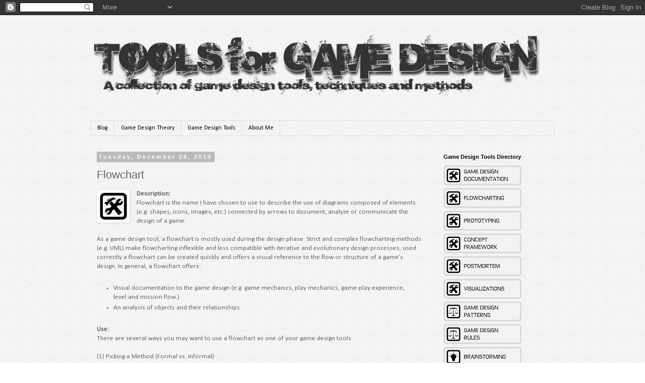

--- FILE ---
content_type: text/html; charset=UTF-8
request_url: http://gamedesigntools.blogspot.com/2010/12/flowchart.html
body_size: 12778
content:
<!DOCTYPE html>
<html class='v2' dir='ltr' lang='en'>
<head>
<link href='https://www.blogger.com/static/v1/widgets/335934321-css_bundle_v2.css' rel='stylesheet' type='text/css'/>
<meta content='width=1100' name='viewport'/>
<meta content='text/html; charset=UTF-8' http-equiv='Content-Type'/>
<meta content='blogger' name='generator'/>
<link href='http://gamedesigntools.blogspot.com/favicon.ico' rel='icon' type='image/x-icon'/>
<link href='http://gamedesigntools.blogspot.com/2010/12/flowchart.html' rel='canonical'/>
<link rel="alternate" type="application/atom+xml" title="Tools for Game Design - Atom" href="http://gamedesigntools.blogspot.com/feeds/posts/default" />
<link rel="alternate" type="application/rss+xml" title="Tools for Game Design - RSS" href="http://gamedesigntools.blogspot.com/feeds/posts/default?alt=rss" />
<link rel="service.post" type="application/atom+xml" title="Tools for Game Design - Atom" href="https://www.blogger.com/feeds/8931626952550859570/posts/default" />

<link rel="alternate" type="application/atom+xml" title="Tools for Game Design - Atom" href="http://gamedesigntools.blogspot.com/feeds/8533390125868555074/comments/default" />
<!--Can't find substitution for tag [blog.ieCssRetrofitLinks]-->
<link href='https://blogger.googleusercontent.com/img/b/R29vZ2xl/AVvXsEisY4RF7vXgu8LMpMP75yntS4pXXJc0QtM5njH2j8hG3XeTTh7s0hi1iVnpWqMLedn__PDQ12cLvcS2HAod2SVYvOWOruV28Y8Xm-T-MVUIKGySz8gotKLI1F3t0Eksug74BSr7t9rQJQX1/s1600/ico_tool.jpg' rel='image_src'/>
<meta content='http://gamedesigntools.blogspot.com/2010/12/flowchart.html' property='og:url'/>
<meta content='Flowchart' property='og:title'/>
<meta content='The purpose of this blog is to promote game design tools, but has become a way to share aspects of my personal research and thoughts on game design.' property='og:description'/>
<meta content='https://blogger.googleusercontent.com/img/b/R29vZ2xl/AVvXsEisY4RF7vXgu8LMpMP75yntS4pXXJc0QtM5njH2j8hG3XeTTh7s0hi1iVnpWqMLedn__PDQ12cLvcS2HAod2SVYvOWOruV28Y8Xm-T-MVUIKGySz8gotKLI1F3t0Eksug74BSr7t9rQJQX1/w1200-h630-p-k-no-nu/ico_tool.jpg' property='og:image'/>
<title>Tools for Game Design: Flowchart</title>
<style type='text/css'>@font-face{font-family:'Calibri';font-style:normal;font-weight:400;font-display:swap;src:url(//fonts.gstatic.com/l/font?kit=J7afnpV-BGlaFfdAhLEY67FIEjg&skey=a1029226f80653a8&v=v15)format('woff2');unicode-range:U+0000-00FF,U+0131,U+0152-0153,U+02BB-02BC,U+02C6,U+02DA,U+02DC,U+0304,U+0308,U+0329,U+2000-206F,U+20AC,U+2122,U+2191,U+2193,U+2212,U+2215,U+FEFF,U+FFFD;}</style>
<style id='page-skin-1' type='text/css'><!--
/*
-----------------------------------------------
Blogger Template Style
Name:     Simple
Designer: Blogger
URL:      www.blogger.com
----------------------------------------------- */
/* Content
----------------------------------------------- */
body {
font: normal normal 12px Calibri;
color: #666666;
background: #ffffff url(http://4.bp.blogspot.com/-eRdq0mUMhB4/T3nzp7qpErI/AAAAAAAAAbo/lS9zWZqQiO8/s0/cubes.png) repeat scroll top left;
padding: 0 0 0 0;
}
html body .region-inner {
min-width: 0;
max-width: 100%;
width: auto;
}
h2 {
font-size: 22px;
}
a:link {
text-decoration:none;
color: #2288bb;
}
a:visited {
text-decoration:none;
color: #888888;
}
a:hover {
text-decoration:underline;
color: #33aaff;
}
.body-fauxcolumn-outer .fauxcolumn-inner {
background: transparent none repeat scroll top left;
_background-image: none;
}
.body-fauxcolumn-outer .cap-top {
position: absolute;
z-index: 1;
height: 400px;
width: 100%;
}
.body-fauxcolumn-outer .cap-top .cap-left {
width: 100%;
background: transparent none repeat-x scroll top left;
_background-image: none;
}
.content-outer {
-moz-box-shadow: 0 0 0 rgba(0, 0, 0, .15);
-webkit-box-shadow: 0 0 0 rgba(0, 0, 0, .15);
-goog-ms-box-shadow: 0 0 0 #333333;
box-shadow: 0 0 0 rgba(0, 0, 0, .15);
margin-bottom: 1px;
}
.content-inner {
padding: 10px 40px;
}
.content-inner {
background-color: transparent;
}
/* Header
----------------------------------------------- */
.header-outer {
background: transparent none repeat-x scroll 0 -400px;
_background-image: none;
}
.Header h1 {
font: normal bold 40px Impact, sans-serif;
color: #666666;
text-shadow: 0 0 0 rgba(0, 0, 0, .2);
}
.Header h1 a {
color: #666666;
}
.Header .description {
font-size: 18px;
color: #000000;
}
.header-inner .Header .titlewrapper {
padding: 22px 0;
}
.header-inner .Header .descriptionwrapper {
padding: 0 0;
}
/* Tabs
----------------------------------------------- */
.tabs-inner .section:first-child {
border-top: 0 solid #dddddd;
}
.tabs-inner .section:first-child ul {
margin-top: -1px;
border-top: 1px solid #dddddd;
border-left: 1px solid #dddddd;
border-right: 1px solid #dddddd;
}
.tabs-inner .widget ul {
background: transparent none repeat-x scroll 0 -800px;
_background-image: none;
border-bottom: 1px solid #dddddd;
margin-top: 0;
margin-left: -30px;
margin-right: -30px;
}
.tabs-inner .widget li a {
display: inline-block;
padding: .6em 1em;
font: normal normal 12px Calibri;
color: #000000;
border-left: 1px solid transparent;
border-right: 1px solid #dddddd;
}
.tabs-inner .widget li:first-child a {
border-left: none;
}
.tabs-inner .widget li.selected a, .tabs-inner .widget li a:hover {
color: #000000;
background-color: #eeeeee;
text-decoration: none;
}
/* Columns
----------------------------------------------- */
.main-outer {
border-top: 0 solid transparent;
}
.fauxcolumn-left-outer .fauxcolumn-inner {
border-right: 1px solid transparent;
}
.fauxcolumn-right-outer .fauxcolumn-inner {
border-left: 1px solid transparent;
}
/* Headings
----------------------------------------------- */
div.widget > h2,
div.widget h2.title {
margin: 0 0 1em 0;
font: normal bold 11px 'Trebuchet MS',Trebuchet,Verdana,sans-serif;
color: #000000;
}
/* Widgets
----------------------------------------------- */
.widget .zippy {
color: #999999;
text-shadow: 2px 2px 1px rgba(0, 0, 0, .1);
}
.widget .popular-posts ul {
list-style: none;
}
/* Posts
----------------------------------------------- */
h2.date-header {
font: normal bold 11px Arial, Tahoma, Helvetica, FreeSans, sans-serif;
}
.date-header span {
background-color: #bbbbbb;
color: #ffffff;
padding: 0.4em;
letter-spacing: 3px;
margin: inherit;
}
.main-inner {
padding-top: 35px;
padding-bottom: 65px;
}
.main-inner .column-center-inner {
padding: 0 0;
}
.main-inner .column-center-inner .section {
margin: 0 1em;
}
.post {
margin: 0 0 45px 0;
}
h3.post-title, .comments h4 {
font: normal normal 22px 'Trebuchet MS',Trebuchet,Verdana,sans-serif;
margin: .75em 0 0;
}
.post-body {
font-size: 110%;
line-height: 1.4;
position: relative;
}
.post-body img, .post-body .tr-caption-container, .Profile img, .Image img,
.BlogList .item-thumbnail img {
padding: 2px;
background: #ffffff;
border: 1px solid #eeeeee;
-moz-box-shadow: 1px 1px 5px rgba(0, 0, 0, .1);
-webkit-box-shadow: 1px 1px 5px rgba(0, 0, 0, .1);
box-shadow: 1px 1px 5px rgba(0, 0, 0, .1);
}
.post-body img, .post-body .tr-caption-container {
padding: 5px;
}
.post-body .tr-caption-container {
color: #666666;
}
.post-body .tr-caption-container img {
padding: 0;
background: transparent;
border: none;
-moz-box-shadow: 0 0 0 rgba(0, 0, 0, .1);
-webkit-box-shadow: 0 0 0 rgba(0, 0, 0, .1);
box-shadow: 0 0 0 rgba(0, 0, 0, .1);
}
.post-header {
margin: 0 0 1.5em;
line-height: 1.6;
font-size: 90%;
}
.post-footer {
margin: 20px -2px 0;
padding: 5px 10px;
color: #666666;
background-color: #eeeeee;
border-bottom: 1px solid #eeeeee;
line-height: 1.6;
font-size: 90%;
}
#comments .comment-author {
padding-top: 1.5em;
border-top: 1px solid transparent;
background-position: 0 1.5em;
}
#comments .comment-author:first-child {
padding-top: 0;
border-top: none;
}
.avatar-image-container {
margin: .2em 0 0;
}
#comments .avatar-image-container img {
border: 1px solid #eeeeee;
}
/* Comments
----------------------------------------------- */
.comments .comments-content .icon.blog-author {
background-repeat: no-repeat;
background-image: url([data-uri]);
}
.comments .comments-content .loadmore a {
border-top: 1px solid #999999;
border-bottom: 1px solid #999999;
}
.comments .comment-thread.inline-thread {
background-color: #eeeeee;
}
.comments .continue {
border-top: 2px solid #999999;
}
/* Accents
---------------------------------------------- */
.section-columns td.columns-cell {
border-left: 1px solid transparent;
}
.blog-pager {
background: transparent url(http://www.blogblog.com/1kt/simple/paging_dot.png) repeat-x scroll top center;
}
.blog-pager-older-link, .home-link,
.blog-pager-newer-link {
background-color: transparent;
padding: 5px;
}
.footer-outer {
border-top: 1px dashed #bbbbbb;
}
/* Mobile
----------------------------------------------- */
body.mobile  {
background-size: auto;
}
.mobile .body-fauxcolumn-outer {
background: transparent none repeat scroll top left;
}
.mobile .body-fauxcolumn-outer .cap-top {
background-size: 100% auto;
}
.mobile .content-outer {
-webkit-box-shadow: 0 0 3px rgba(0, 0, 0, .15);
box-shadow: 0 0 3px rgba(0, 0, 0, .15);
}
.mobile .tabs-inner .widget ul {
margin-left: 0;
margin-right: 0;
}
.mobile .post {
margin: 0;
}
.mobile .main-inner .column-center-inner .section {
margin: 0;
}
.mobile .date-header span {
padding: 0.1em 10px;
margin: 0 -10px;
}
.mobile h3.post-title {
margin: 0;
}
.mobile .blog-pager {
background: transparent none no-repeat scroll top center;
}
.mobile .footer-outer {
border-top: none;
}
.mobile .main-inner, .mobile .footer-inner {
background-color: transparent;
}
.mobile-index-contents {
color: #666666;
}
.mobile-link-button {
background-color: #2288bb;
}
.mobile-link-button a:link, .mobile-link-button a:visited {
color: #ffffff;
}
.mobile .tabs-inner .section:first-child {
border-top: none;
}
.mobile .tabs-inner .PageList .widget-content {
background-color: #eeeeee;
color: #000000;
border-top: 1px solid #dddddd;
border-bottom: 1px solid #dddddd;
}
.mobile .tabs-inner .PageList .widget-content .pagelist-arrow {
border-left: 1px solid #dddddd;
}

--></style>
<style id='template-skin-1' type='text/css'><!--
body {
min-width: 1000px;
}
.content-outer, .content-fauxcolumn-outer, .region-inner {
min-width: 1000px;
max-width: 1000px;
_width: 1000px;
}
.main-inner .columns {
padding-left: 0px;
padding-right: 250px;
}
.main-inner .fauxcolumn-center-outer {
left: 0px;
right: 250px;
/* IE6 does not respect left and right together */
_width: expression(this.parentNode.offsetWidth -
parseInt("0px") -
parseInt("250px") + 'px');
}
.main-inner .fauxcolumn-left-outer {
width: 0px;
}
.main-inner .fauxcolumn-right-outer {
width: 250px;
}
.main-inner .column-left-outer {
width: 0px;
right: 100%;
margin-left: -0px;
}
.main-inner .column-right-outer {
width: 250px;
margin-right: -250px;
}
#layout {
min-width: 0;
}
#layout .content-outer {
min-width: 0;
width: 800px;
}
#layout .region-inner {
min-width: 0;
width: auto;
}
body#layout div.add_widget {
padding: 8px;
}
body#layout div.add_widget a {
margin-left: 32px;
}
--></style>
<style>
    body {background-image:url(http\:\/\/4.bp.blogspot.com\/-eRdq0mUMhB4\/T3nzp7qpErI\/AAAAAAAAAbo\/lS9zWZqQiO8\/s0\/cubes.png);}
    
@media (max-width: 200px) { body {background-image:url(http\:\/\/4.bp.blogspot.com\/-eRdq0mUMhB4\/T3nzp7qpErI\/AAAAAAAAAbo\/lS9zWZqQiO8\/w200\/cubes.png);}}
@media (max-width: 400px) and (min-width: 201px) { body {background-image:url(http\:\/\/4.bp.blogspot.com\/-eRdq0mUMhB4\/T3nzp7qpErI\/AAAAAAAAAbo\/lS9zWZqQiO8\/w400\/cubes.png);}}
@media (max-width: 800px) and (min-width: 401px) { body {background-image:url(http\:\/\/4.bp.blogspot.com\/-eRdq0mUMhB4\/T3nzp7qpErI\/AAAAAAAAAbo\/lS9zWZqQiO8\/w800\/cubes.png);}}
@media (max-width: 1200px) and (min-width: 801px) { body {background-image:url(http\:\/\/4.bp.blogspot.com\/-eRdq0mUMhB4\/T3nzp7qpErI\/AAAAAAAAAbo\/lS9zWZqQiO8\/w1200\/cubes.png);}}
/* Last tag covers anything over one higher than the previous max-size cap. */
@media (min-width: 1201px) { body {background-image:url(http\:\/\/4.bp.blogspot.com\/-eRdq0mUMhB4\/T3nzp7qpErI\/AAAAAAAAAbo\/lS9zWZqQiO8\/w1600\/cubes.png);}}
  </style>
<link href='https://www.blogger.com/dyn-css/authorization.css?targetBlogID=8931626952550859570&amp;zx=1abc0937-c918-4c17-a8e3-f0b9d54e4de6' media='none' onload='if(media!=&#39;all&#39;)media=&#39;all&#39;' rel='stylesheet'/><noscript><link href='https://www.blogger.com/dyn-css/authorization.css?targetBlogID=8931626952550859570&amp;zx=1abc0937-c918-4c17-a8e3-f0b9d54e4de6' rel='stylesheet'/></noscript>
<meta name='google-adsense-platform-account' content='ca-host-pub-1556223355139109'/>
<meta name='google-adsense-platform-domain' content='blogspot.com'/>

<!-- data-ad-client=ca-pub-7549920537248607 -->

</head>
<body class='loading variant-simplysimple'>
<div class='navbar section' id='navbar' name='Navbar'><div class='widget Navbar' data-version='1' id='Navbar1'><script type="text/javascript">
    function setAttributeOnload(object, attribute, val) {
      if(window.addEventListener) {
        window.addEventListener('load',
          function(){ object[attribute] = val; }, false);
      } else {
        window.attachEvent('onload', function(){ object[attribute] = val; });
      }
    }
  </script>
<div id="navbar-iframe-container"></div>
<script type="text/javascript" src="https://apis.google.com/js/platform.js"></script>
<script type="text/javascript">
      gapi.load("gapi.iframes:gapi.iframes.style.bubble", function() {
        if (gapi.iframes && gapi.iframes.getContext) {
          gapi.iframes.getContext().openChild({
              url: 'https://www.blogger.com/navbar/8931626952550859570?po\x3d8533390125868555074\x26origin\x3dhttp://gamedesigntools.blogspot.com',
              where: document.getElementById("navbar-iframe-container"),
              id: "navbar-iframe"
          });
        }
      });
    </script><script type="text/javascript">
(function() {
var script = document.createElement('script');
script.type = 'text/javascript';
script.src = '//pagead2.googlesyndication.com/pagead/js/google_top_exp.js';
var head = document.getElementsByTagName('head')[0];
if (head) {
head.appendChild(script);
}})();
</script>
</div></div>
<div class='body-fauxcolumns'>
<div class='fauxcolumn-outer body-fauxcolumn-outer'>
<div class='cap-top'>
<div class='cap-left'></div>
<div class='cap-right'></div>
</div>
<div class='fauxborder-left'>
<div class='fauxborder-right'></div>
<div class='fauxcolumn-inner'>
</div>
</div>
<div class='cap-bottom'>
<div class='cap-left'></div>
<div class='cap-right'></div>
</div>
</div>
</div>
<div class='content'>
<div class='content-fauxcolumns'>
<div class='fauxcolumn-outer content-fauxcolumn-outer'>
<div class='cap-top'>
<div class='cap-left'></div>
<div class='cap-right'></div>
</div>
<div class='fauxborder-left'>
<div class='fauxborder-right'></div>
<div class='fauxcolumn-inner'>
</div>
</div>
<div class='cap-bottom'>
<div class='cap-left'></div>
<div class='cap-right'></div>
</div>
</div>
</div>
<div class='content-outer'>
<div class='content-cap-top cap-top'>
<div class='cap-left'></div>
<div class='cap-right'></div>
</div>
<div class='fauxborder-left content-fauxborder-left'>
<div class='fauxborder-right content-fauxborder-right'></div>
<div class='content-inner'>
<header>
<div class='header-outer'>
<div class='header-cap-top cap-top'>
<div class='cap-left'></div>
<div class='cap-right'></div>
</div>
<div class='fauxborder-left header-fauxborder-left'>
<div class='fauxborder-right header-fauxborder-right'></div>
<div class='region-inner header-inner'>
<div class='header section' id='header' name='Header'><div class='widget Header' data-version='1' id='Header1'>
<div id='header-inner'>
<a href='http://gamedesigntools.blogspot.com/' style='display: block'>
<img alt='Tools for Game Design' height='200px; ' id='Header1_headerimg' src='https://blogger.googleusercontent.com/img/b/R29vZ2xl/AVvXsEhFkrmHHpIrHR1SmvjOw7eW-OnOLgqyN80u0vlpHBAKck-QqDdjCF9U8ZxhTEw7cLAjI4R-N8hbUNxQ6b7oJSs6NEM1H9E-P0zEQISFuoLy1tJo3NpoMlqlxmf07T2dYRlgNBqH5YdsOgXI/s1600/toolsblogheader.png' style='display: block' width='900px; '/>
</a>
</div>
</div></div>
</div>
</div>
<div class='header-cap-bottom cap-bottom'>
<div class='cap-left'></div>
<div class='cap-right'></div>
</div>
</div>
</header>
<div class='tabs-outer'>
<div class='tabs-cap-top cap-top'>
<div class='cap-left'></div>
<div class='cap-right'></div>
</div>
<div class='fauxborder-left tabs-fauxborder-left'>
<div class='fauxborder-right tabs-fauxborder-right'></div>
<div class='region-inner tabs-inner'>
<div class='tabs section' id='crosscol' name='Cross-Column'><div class='widget PageList' data-version='1' id='PageList1'>
<h2>Pages</h2>
<div class='widget-content'>
<ul>
<li>
<a href='http://gamedesigntools.blogspot.com/'>Blog</a>
</li>
<li>
<a href='http://gamedesigntools.blogspot.com/p/game-design-theory.html'>Game Design Theory</a>
</li>
<li>
<a href='http://gamedesigntools.blogspot.com/p/game-design-tools_6.html'>Game Design Tools</a>
</li>
<li>
<a href='http://gamedesigntools.blogspot.com/p/about-me.html'>About Me</a>
</li>
</ul>
<div class='clear'></div>
</div>
</div></div>
<div class='tabs no-items section' id='crosscol-overflow' name='Cross-Column 2'></div>
</div>
</div>
<div class='tabs-cap-bottom cap-bottom'>
<div class='cap-left'></div>
<div class='cap-right'></div>
</div>
</div>
<div class='main-outer'>
<div class='main-cap-top cap-top'>
<div class='cap-left'></div>
<div class='cap-right'></div>
</div>
<div class='fauxborder-left main-fauxborder-left'>
<div class='fauxborder-right main-fauxborder-right'></div>
<div class='region-inner main-inner'>
<div class='columns fauxcolumns'>
<div class='fauxcolumn-outer fauxcolumn-center-outer'>
<div class='cap-top'>
<div class='cap-left'></div>
<div class='cap-right'></div>
</div>
<div class='fauxborder-left'>
<div class='fauxborder-right'></div>
<div class='fauxcolumn-inner'>
</div>
</div>
<div class='cap-bottom'>
<div class='cap-left'></div>
<div class='cap-right'></div>
</div>
</div>
<div class='fauxcolumn-outer fauxcolumn-left-outer'>
<div class='cap-top'>
<div class='cap-left'></div>
<div class='cap-right'></div>
</div>
<div class='fauxborder-left'>
<div class='fauxborder-right'></div>
<div class='fauxcolumn-inner'>
</div>
</div>
<div class='cap-bottom'>
<div class='cap-left'></div>
<div class='cap-right'></div>
</div>
</div>
<div class='fauxcolumn-outer fauxcolumn-right-outer'>
<div class='cap-top'>
<div class='cap-left'></div>
<div class='cap-right'></div>
</div>
<div class='fauxborder-left'>
<div class='fauxborder-right'></div>
<div class='fauxcolumn-inner'>
</div>
</div>
<div class='cap-bottom'>
<div class='cap-left'></div>
<div class='cap-right'></div>
</div>
</div>
<!-- corrects IE6 width calculation -->
<div class='columns-inner'>
<div class='column-center-outer'>
<div class='column-center-inner'>
<div class='main section' id='main' name='Main'><div class='widget Blog' data-version='1' id='Blog1'>
<div class='blog-posts hfeed'>

          <div class="date-outer">
        
<h2 class='date-header'><span>Tuesday, December 28, 2010</span></h2>

          <div class="date-posts">
        
<div class='post-outer'>
<div class='post hentry uncustomized-post-template' itemprop='blogPost' itemscope='itemscope' itemtype='http://schema.org/BlogPosting'>
<meta content='https://blogger.googleusercontent.com/img/b/R29vZ2xl/AVvXsEisY4RF7vXgu8LMpMP75yntS4pXXJc0QtM5njH2j8hG3XeTTh7s0hi1iVnpWqMLedn__PDQ12cLvcS2HAod2SVYvOWOruV28Y8Xm-T-MVUIKGySz8gotKLI1F3t0Eksug74BSr7t9rQJQX1/s1600/ico_tool.jpg' itemprop='image_url'/>
<meta content='8931626952550859570' itemprop='blogId'/>
<meta content='8533390125868555074' itemprop='postId'/>
<a name='8533390125868555074'></a>
<h3 class='post-title entry-title' itemprop='name'>
Flowchart
</h3>
<div class='post-header'>
<div class='post-header-line-1'></div>
</div>
<div class='post-body entry-content' id='post-body-8533390125868555074' itemprop='description articleBody'>
<div class="separator" style="clear: both; text-align: center;">
<a href="https://blogger.googleusercontent.com/img/b/R29vZ2xl/AVvXsEisY4RF7vXgu8LMpMP75yntS4pXXJc0QtM5njH2j8hG3XeTTh7s0hi1iVnpWqMLedn__PDQ12cLvcS2HAod2SVYvOWOruV28Y8Xm-T-MVUIKGySz8gotKLI1F3t0Eksug74BSr7t9rQJQX1/s1600/ico_tool.jpg" imageanchor="1" style="clear: left; float: left; margin-bottom: 1em; margin-right: 1em;"><img border="0" src="https://blogger.googleusercontent.com/img/b/R29vZ2xl/AVvXsEisY4RF7vXgu8LMpMP75yntS4pXXJc0QtM5njH2j8hG3XeTTh7s0hi1iVnpWqMLedn__PDQ12cLvcS2HAod2SVYvOWOruV28Y8Xm-T-MVUIKGySz8gotKLI1F3t0Eksug74BSr7t9rQJQX1/s1600/ico_tool.jpg" /></a></div>
<b>Description:</b><br />
Flowchart is the name I have chosen to use to describe the use of diagrams composed of elements (e.g. shapes, icons, images, etc.) connected by arrows to document, analyze or communicate the design of a game. <br />
<br />
As a game design tool, a flowchart is mostly used during the design phase. Strict and complex flowcharting methods (e.g. UML) make flowcharting inflexible and less compatible with iterative and evolutionary design processes, used correctly a flowchart can be created quickly and offers a visual reference to the flow or structure of a game&#8217;s design. In general, a flowchart offers:<br />
<br />
<ul>
<li>Visual documentation to the game design (e.g. game mechanics, play mechanics, game-play experience, level and mission flow.)</li>
<li>An analysis of objects and their relationships</li>
</ul>
<br />
<b>Use:</b><br />
There are several ways you may want to use a flowchart as one of your game design tools.<br />
<br />
(1) Picking a Method (Formal vs. Informal)<br />
The advantage of formal flowchart methods (i.e. UML) is that they are detailed and standardized thus making legible and predictable, which is ideal for in-depth analysis and documentation of a game&#8217;s design. Informal flowcharts are ideal for quick documentation and analysis, while potentially being less legible.<br />
<br />
(2) Determine the Scope<br />
A powerful aspect of a flowchart is that a flowchart can be used to analyze, document and communicate specific aspect of game&#8217;s design. For example, a flowchart may be limited to documenting the game mechanics, play mechanics, game architecture, vertical slice, horizontal slice, core-gameplay, etc.<br />
<br />
(3) Analysis<br />
When using flowcharts for analysis a game designer should look for inconsistencies and redundant relationships in the design. Something like core game-play should be flowcharted as a closed system where any dead-end should represent game over.<br />
<br />
(4) Communication&nbsp; <br />
If trying to communicate design to visually oriented people, flowcharts offer a simple and technical way to visually communicate a game's design in motion. I recommend the use of flow charts a standard aspect of any game design document, which helps make it more legible to wider range of readers. <br />
<br />
<br />
<object data="http://cdn.pearltrees.com/s/embed/getApp" height="420" id="pt-embed-3762907-673-object" type="application/x-shockwave-flash" width="560"><param name="flashvars" value="lang=en_US&amp;embedId=pt-embed-3762907-673&amp;treeId=3762907&amp;pearlId=29468009&amp;treeTitle=Flowchart&amp;site=www.pearltrees.com%2F">





<param name="movie" value="http://cdn.pearltrees.com/s/embed/getApp">





<param name="wmode" value="opaque">





<param name="allowscriptaccess" value="always">





<p>





<a alt="Flowchart" href="http://www.pearltrees.com/mmhrehovcsik/flowchart/id3762907" style="text-decoration: underline;"><font style="font-size: 14pt; font-weight: bold;" color="#000000">Flowchart</font><font style="font-size: 10pt; font-weight: normal;" color="#999999"> in Tools for Creation / Game Design Tools / Game Design</font></a>
</p>
<hr class="more">





<p>





(Links)</p>
<table bgcolor="#e8e8e8"><tbody>
<tr><td><p>





<a href="http://www.gamasutra.com/view/feature/2872/structuring_key_design_elements.php?page=1"><i><font class="newsTitle">Structuring Key Design Elements</font></i></a><font color="#000000">&nbsp; (Bethke 2003)</font></p>
<p>





<i><a href="http://www.gamasutra.com/view/feature/1524/the_chemistry_of_game_design.php"><font class="newsTitle">The Chemistry Of Game Design</font></a></i><font class="newsTitle"> </font>(Cook 2007)</p>
</td></tr>
</tbody></table>
<p>





(Literature)</p>
<p>





<i>The Art of Game Design: A book of lenses</i> (Schell 2008)</p>
<p>





<i>Fundamentals of Game Design: 2nd Edition</i> (Adams &amp; Rollings 2009)</p>
<p>





<i>Game Design Workshop, 2nd: A Playcentric Approach to Creating Innovative Games</i> (Fullerton et al. 2008)</p>
<p>





<i>Introduction to Game Development</i> (Barry 2005)</p>
<p>





<i>Game Design: From Blue Sky to Green Light</i> (Todd 2007)</p>
<p>





<i>Game Testing All in One</i> (Schultz 2005)</p>
</object>
<div style='clear: both;'></div>
</div>
<div class='post-footer'>
<div class='post-footer-line post-footer-line-1'>
<span class='post-author vcard'>
</span>
<span class='post-timestamp'>
</span>
<span class='post-comment-link'>
</span>
<span class='post-icons'>
<span class='item-control blog-admin pid-684607203'>
<a href='https://www.blogger.com/post-edit.g?blogID=8931626952550859570&postID=8533390125868555074&from=pencil' title='Edit Post'>
<img alt='' class='icon-action' height='18' src='https://resources.blogblog.com/img/icon18_edit_allbkg.gif' width='18'/>
</a>
</span>
</span>
<div class='post-share-buttons goog-inline-block'>
<a class='goog-inline-block share-button sb-email' href='https://www.blogger.com/share-post.g?blogID=8931626952550859570&postID=8533390125868555074&target=email' target='_blank' title='Email This'><span class='share-button-link-text'>Email This</span></a><a class='goog-inline-block share-button sb-blog' href='https://www.blogger.com/share-post.g?blogID=8931626952550859570&postID=8533390125868555074&target=blog' onclick='window.open(this.href, "_blank", "height=270,width=475"); return false;' target='_blank' title='BlogThis!'><span class='share-button-link-text'>BlogThis!</span></a><a class='goog-inline-block share-button sb-twitter' href='https://www.blogger.com/share-post.g?blogID=8931626952550859570&postID=8533390125868555074&target=twitter' target='_blank' title='Share to X'><span class='share-button-link-text'>Share to X</span></a><a class='goog-inline-block share-button sb-facebook' href='https://www.blogger.com/share-post.g?blogID=8931626952550859570&postID=8533390125868555074&target=facebook' onclick='window.open(this.href, "_blank", "height=430,width=640"); return false;' target='_blank' title='Share to Facebook'><span class='share-button-link-text'>Share to Facebook</span></a><a class='goog-inline-block share-button sb-pinterest' href='https://www.blogger.com/share-post.g?blogID=8931626952550859570&postID=8533390125868555074&target=pinterest' target='_blank' title='Share to Pinterest'><span class='share-button-link-text'>Share to Pinterest</span></a>
</div>
</div>
<div class='post-footer-line post-footer-line-2'>
<span class='post-labels'>
Labels:
<a href='http://gamedesigntools.blogspot.com/search/label/Game%20Design%20Method' rel='tag'>Game Design Method</a>,
<a href='http://gamedesigntools.blogspot.com/search/label/Game%20Design%20Tools' rel='tag'>Game Design Tools</a>,
<a href='http://gamedesigntools.blogspot.com/search/label/Tools%20for%20Creation' rel='tag'>Tools for Creation</a>
</span>
</div>
<div class='post-footer-line post-footer-line-3'>
<span class='post-location'>
</span>
</div>
</div>
</div>
<div class='comments' id='comments'>
<a name='comments'></a>
</div>
</div>

        </div></div>
      
</div>
<div class='blog-pager' id='blog-pager'>
<span id='blog-pager-newer-link'>
<a class='blog-pager-newer-link' href='http://gamedesigntools.blogspot.com/2011/01/translating-physical-prototyping-into.html' id='Blog1_blog-pager-newer-link' title='Newer Post'>Newer Post</a>
</span>
<span id='blog-pager-older-link'>
<a class='blog-pager-older-link' href='http://gamedesigntools.blogspot.com/2010/11/bad-game-design-3-videogamercom.html' id='Blog1_blog-pager-older-link' title='Older Post'>Older Post</a>
</span>
<a class='home-link' href='http://gamedesigntools.blogspot.com/'>Home</a>
</div>
<div class='clear'></div>
<div class='post-feeds'>
</div>
</div></div>
</div>
</div>
<div class='column-left-outer'>
<div class='column-left-inner'>
<aside>
</aside>
</div>
</div>
<div class='column-right-outer'>
<div class='column-right-inner'>
<aside>
<div class='sidebar section' id='sidebar-right-1'><div class='widget HTML' data-version='1' id='HTML2'>
<h2 class='title'>Game Design Tools Directory</h2>
<div class='widget-content'>
<a href="http://gamedesigntools.blogspot.com/2010/10/game-design-documentation.html">
<img src="https://blogger.googleusercontent.com/img/b/R29vZ2xl/AVvXsEguYFkdYsOGevBimdRs-4Q4OG23ipTWBqg2eQzHc-vt6ntOnq3pcQnTKycH_z-E73h7P52jHc6J10wHM-uUx4e9Vmg71y4awvVLkn_7rCjkW2TkR1BpFTynG7sM3x1zX1Alw0PfYhrIkXiq/s307/mnu_gdd.jpg" height="40" />
</a>
<a href="http://gamedesigntools.blogspot.com/2010/12/flowchart.html">
<img src="https://blogger.googleusercontent.com/img/b/R29vZ2xl/AVvXsEgZsGsngLOxWDJjpEN8ud9hkv5Ewqgc6-auhJJlNSpGnXXOxtAYITsijgpDFHIewgGKneAxJcfCyxUQ_ybvNNytd-9jjjlqFTbB5IV2nQ_U2OqojUwRDZEmn9WfvyH53cXSD_PYMuQuNaBZ/s307/mnu_flt.jpg" height="40" />
</a>
<a href="http://gamedesigntools.blogspot.com/2010/10/design-prototyping.html">
<img src="https://blogger.googleusercontent.com/img/b/R29vZ2xl/AVvXsEiECyaaRV_BAdJMF2d6jDEynFz7TUvPrV0-lZ6iGbVcyuG0s5XslY_ZoKGqLlFhwx93knKOBHseYeYLXsk0_0uWgsJv8eoiVQZUPh73-MDST__uAGl1lo0AJxLBLYn-YHOXXTol7AnSk663/s307/mnu_prty.jpg" height="40" />
</a>
<a href="http://gamedesigntools.blogspot.com/2011/02/concept-framework.html">
<img src="https://blogger.googleusercontent.com/img/b/R29vZ2xl/AVvXsEi8fswEnApk24H1ILUpB77IGvB4SuKeJocJx-JpqWq1oAX9jJdXerWQgj56OC27Ymwjv8bMzv-TdFemTw2CmRjex8pT9yfeZmT8DvDBFx6lywyvOH-8kkkKL2pRRYQBwYj8ycY73rAPR3p4/s307/mnu_ctwk.jpg" height="40" />
</a>
<a href="http://gamedesigntools.blogspot.com/2010/06/postmortem.html">
<img src="https://blogger.googleusercontent.com/img/b/R29vZ2xl/AVvXsEhzPnXQKCPV48tfmQ44-mqWeLV6AixQl0_0IHH1D0y6Vr4vQNWIcgPVi5SoBzH3VGLLEojDlTgpCdaiNaYEkgunEm3F_JxTWkuHt-TdTI37u80daZJ_OPLmOq-x5fseljoU0m_ms87eDQ6C/s307/mnu_ptm.jpg" height="40" />
</a>
<a href="http://gamedesigntools.blogspot.nl/2010/05/visualizations.html">
<img src="https://blogger.googleusercontent.com/img/b/R29vZ2xl/AVvXsEh-w-HrIHPCTCoXyffTJ4iR9vA7ZwP0FzPIH73_sBl5FNsjfEQY7d9a8A2IhL0nKSwWdGsrh4V0rlg9Wu2gZS3yds6gKY6R5K_KqfMZjBgdb4orV-MSpt5Peid26Bt70vE_jRA1MNk3vLpU/s307/mnu_vis.jpg" height="40" />
</a>
<a href="http://gamedesigntools.blogspot.nl/2010/05/game-design-paradigms.html">
<img src="https://blogger.googleusercontent.com/img/b/R29vZ2xl/AVvXsEg6Pp99HYUjzYjPM0EE2XJ_FrgfsXEpVh-DW-_GSopeEXP6kiP7s54tiWZLpWyzH6IEeHn1TtuXul0etB4KIYeUt7zyIX1HZbaFK9pIPMrUfSePtO1WtKHwUIJperPycjsbV3TtN6XwE61z/s307/mnu_ptrn.jpg" height="40" />
</a>
<a href="http://gamedesigntools.blogspot.com/2011/10/game-design-rules.html">
<img src="https://blogger.googleusercontent.com/img/b/R29vZ2xl/AVvXsEgUfUTYhXoYwmh3LY1a7jym-XTnWIYKACrOMjYFQrvQcO3XyoGcl6OnbbNMl1jEDlqLiy1Q5nV2S5c8pHsMs13069r2W2eUrNm9TvZ_2CYjJMoUqahKxPg_WvE5k0E11li_QYOlN2bpry-C/s307/mnu_rls.jpg" height="40" />
</a>
<a href="http://gamedesigntools.blogspot.nl/2009/09/brainstorming.html">
<img src="https://blogger.googleusercontent.com/img/b/R29vZ2xl/AVvXsEhOxmqT4fPrY52wA7u5FpJqijHdvyn6tjLsorqutDyPJp0DnBRbSMAfunwlIO7Ye0fWMHg10B7N3gdOANMSZK8-JIHD8L4k2QDYKi4z_aG8wDUU91GMihyphenhyphen1QPdCzJVlsKxNQCWcaXrge8_i/s307/mnu_bstm.jpg" height="40" />
</a>
</div>
<div class='clear'></div>
</div><div class='widget Label' data-version='1' id='Label1'>
<h2>Blog Index</h2>
<div class='widget-content list-label-widget-content'>
<ul>
<li>
<a dir='ltr' href='http://gamedesigntools.blogspot.com/search/label/Downloads'>Downloads</a>
<span dir='ltr'>(7)</span>
</li>
<li>
<a dir='ltr' href='http://gamedesigntools.blogspot.com/search/label/Game%20Design%20Method'>Game Design Method</a>
<span dir='ltr'>(22)</span>
</li>
<li>
<a dir='ltr' href='http://gamedesigntools.blogspot.com/search/label/Game%20Design%20Tools'>Game Design Tools</a>
<span dir='ltr'>(18)</span>
</li>
<li>
<a dir='ltr' href='http://gamedesigntools.blogspot.com/search/label/Rants'>Rants</a>
<span dir='ltr'>(19)</span>
</li>
<li>
<a dir='ltr' href='http://gamedesigntools.blogspot.com/search/label/Research'>Research</a>
<span dir='ltr'>(10)</span>
</li>
<li>
<a dir='ltr' href='http://gamedesigntools.blogspot.com/search/label/Tools%20for%20Creation'>Tools for Creation</a>
<span dir='ltr'>(7)</span>
</li>
<li>
<a dir='ltr' href='http://gamedesigntools.blogspot.com/search/label/Tools%20for%20Evaluation'>Tools for Evaluation</a>
<span dir='ltr'>(6)</span>
</li>
<li>
<a dir='ltr' href='http://gamedesigntools.blogspot.com/search/label/Tools%20for%20Ideas'>Tools for Ideas</a>
<span dir='ltr'>(4)</span>
</li>
</ul>
<div class='clear'></div>
</div>
</div><div class='widget HTML' data-version='1' id='HTML1'>
<h2 class='title'>What to read</h2>
<div class='widget-content'>
<object classid="clsid:D27CDB6E-AE6D-11cf-96B8-444553540000" codebase="http://fpdownload.macromedia.com/get/flashplayer/current/swflash.cab" id="Player_27805b4e-e1a5-47fc-a735-31220a6a14c6"  width="250px" height="250px"> <param name="movie" value="http://ws.amazon.com/widgets/q?rt=tf_ssw&amp;ServiceVersion=20070822&amp;MarketPlace=US&amp;ID=V20070822%2FUS%2Ftooforgamdes-20%2F8003%2F27805b4e-e1a5-47fc-a735-31220a6a14c6&amp;Operation=GetDisplayTemplate" /><param name="quality" value="high" /><param name="bgcolor" value="#FFFFFF" /><param name="allowscriptaccess" value="always" /><embed src="http://ws.amazon.com/widgets/q?rt=tf_ssw&ServiceVersion=20070822&MarketPlace=US&ID=V20070822%2FUS%2Ftooforgamdes-20%2F8003%2F27805b4e-e1a5-47fc-a735-31220a6a14c6&Operation=GetDisplayTemplate" id="Player_27805b4e-e1a5-47fc-a735-31220a6a14c6" quality="high" bgcolor="#ffffff" name="Player_27805b4e-e1a5-47fc-a735-31220a6a14c6" allowscriptaccess="always"  type="application/x-shockwave-flash" align="middle" height="250px" width="250px"></embed></object> <noscript><a href="http://ws.amazon.com/widgets/q?rt=tf_ssw&ServiceVersion=20070822&MarketPlace=US&ID=V20070822%2FUS%2Ftooforgamdes-20%2F8003%2F27805b4e-e1a5-47fc-a735-31220a6a14c6&Operation=NoScript">Amazon.com Widgets</a></noscript>
</div>
<div class='clear'></div>
</div></div>
</aside>
</div>
</div>
</div>
<div style='clear: both'></div>
<!-- columns -->
</div>
<!-- main -->
</div>
</div>
<div class='main-cap-bottom cap-bottom'>
<div class='cap-left'></div>
<div class='cap-right'></div>
</div>
</div>
<footer>
<div class='footer-outer'>
<div class='footer-cap-top cap-top'>
<div class='cap-left'></div>
<div class='cap-right'></div>
</div>
<div class='fauxborder-left footer-fauxborder-left'>
<div class='fauxborder-right footer-fauxborder-right'></div>
<div class='region-inner footer-inner'>
<div class='foot section' id='footer-1'><div class='widget Followers' data-version='1' id='Followers1'>
<h2 class='title'>Followers</h2>
<div class='widget-content'>
<div id='Followers1-wrapper'>
<div style='margin-right:2px;'>
<div><script type="text/javascript" src="https://apis.google.com/js/platform.js"></script>
<div id="followers-iframe-container"></div>
<script type="text/javascript">
    window.followersIframe = null;
    function followersIframeOpen(url) {
      gapi.load("gapi.iframes", function() {
        if (gapi.iframes && gapi.iframes.getContext) {
          window.followersIframe = gapi.iframes.getContext().openChild({
            url: url,
            where: document.getElementById("followers-iframe-container"),
            messageHandlersFilter: gapi.iframes.CROSS_ORIGIN_IFRAMES_FILTER,
            messageHandlers: {
              '_ready': function(obj) {
                window.followersIframe.getIframeEl().height = obj.height;
              },
              'reset': function() {
                window.followersIframe.close();
                followersIframeOpen("https://www.blogger.com/followers/frame/8931626952550859570?colors\x3dCgt0cmFuc3BhcmVudBILdHJhbnNwYXJlbnQaByM2NjY2NjYiByMyMjg4YmIqC3RyYW5zcGFyZW50MgcjMDAwMDAwOgcjNjY2NjY2QgcjMjI4OGJiSgcjOTk5OTk5UgcjMjI4OGJiWgt0cmFuc3BhcmVudA%3D%3D\x26pageSize\x3d21\x26hl\x3den\x26origin\x3dhttp://gamedesigntools.blogspot.com");
              },
              'open': function(url) {
                window.followersIframe.close();
                followersIframeOpen(url);
              }
            }
          });
        }
      });
    }
    followersIframeOpen("https://www.blogger.com/followers/frame/8931626952550859570?colors\x3dCgt0cmFuc3BhcmVudBILdHJhbnNwYXJlbnQaByM2NjY2NjYiByMyMjg4YmIqC3RyYW5zcGFyZW50MgcjMDAwMDAwOgcjNjY2NjY2QgcjMjI4OGJiSgcjOTk5OTk5UgcjMjI4OGJiWgt0cmFuc3BhcmVudA%3D%3D\x26pageSize\x3d21\x26hl\x3den\x26origin\x3dhttp://gamedesigntools.blogspot.com");
  </script></div>
</div>
</div>
<div class='clear'></div>
</div>
</div></div>
<table border='0' cellpadding='0' cellspacing='0' class='section-columns columns-2'>
<tbody>
<tr>
<td class='first columns-cell'>
<div class='foot no-items section' id='footer-2-1'></div>
</td>
<td class='columns-cell'>
<div class='foot no-items section' id='footer-2-2'></div>
</td>
</tr>
</tbody>
</table>
<!-- outside of the include in order to lock Attribution widget -->
<div class='foot section' id='footer-3' name='Footer'><div class='widget Attribution' data-version='1' id='Attribution1'>
<div class='widget-content' style='text-align: center;'>
&#169; M. M. Hrehovcsik. Simple theme. Powered by <a href='https://www.blogger.com' target='_blank'>Blogger</a>.
</div>
<div class='clear'></div>
</div></div>
</div>
</div>
<div class='footer-cap-bottom cap-bottom'>
<div class='cap-left'></div>
<div class='cap-right'></div>
</div>
</div>
</footer>
<!-- content -->
</div>
</div>
<div class='content-cap-bottom cap-bottom'>
<div class='cap-left'></div>
<div class='cap-right'></div>
</div>
</div>
</div>
<script type='text/javascript'>
    window.setTimeout(function() {
        document.body.className = document.body.className.replace('loading', '');
      }, 10);
  </script>

<script type="text/javascript" src="https://www.blogger.com/static/v1/widgets/2028843038-widgets.js"></script>
<script type='text/javascript'>
window['__wavt'] = 'AOuZoY4YGGslDE95-0Hn_8p-NsunVutF4A:1768883643773';_WidgetManager._Init('//www.blogger.com/rearrange?blogID\x3d8931626952550859570','//gamedesigntools.blogspot.com/2010/12/flowchart.html','8931626952550859570');
_WidgetManager._SetDataContext([{'name': 'blog', 'data': {'blogId': '8931626952550859570', 'title': 'Tools for Game Design', 'url': 'http://gamedesigntools.blogspot.com/2010/12/flowchart.html', 'canonicalUrl': 'http://gamedesigntools.blogspot.com/2010/12/flowchart.html', 'homepageUrl': 'http://gamedesigntools.blogspot.com/', 'searchUrl': 'http://gamedesigntools.blogspot.com/search', 'canonicalHomepageUrl': 'http://gamedesigntools.blogspot.com/', 'blogspotFaviconUrl': 'http://gamedesigntools.blogspot.com/favicon.ico', 'bloggerUrl': 'https://www.blogger.com', 'hasCustomDomain': false, 'httpsEnabled': true, 'enabledCommentProfileImages': true, 'gPlusViewType': 'FILTERED_POSTMOD', 'adultContent': false, 'analyticsAccountNumber': '', 'encoding': 'UTF-8', 'locale': 'en', 'localeUnderscoreDelimited': 'en', 'languageDirection': 'ltr', 'isPrivate': false, 'isMobile': false, 'isMobileRequest': false, 'mobileClass': '', 'isPrivateBlog': false, 'isDynamicViewsAvailable': true, 'feedLinks': '\x3clink rel\x3d\x22alternate\x22 type\x3d\x22application/atom+xml\x22 title\x3d\x22Tools for Game Design - Atom\x22 href\x3d\x22http://gamedesigntools.blogspot.com/feeds/posts/default\x22 /\x3e\n\x3clink rel\x3d\x22alternate\x22 type\x3d\x22application/rss+xml\x22 title\x3d\x22Tools for Game Design - RSS\x22 href\x3d\x22http://gamedesigntools.blogspot.com/feeds/posts/default?alt\x3drss\x22 /\x3e\n\x3clink rel\x3d\x22service.post\x22 type\x3d\x22application/atom+xml\x22 title\x3d\x22Tools for Game Design - Atom\x22 href\x3d\x22https://www.blogger.com/feeds/8931626952550859570/posts/default\x22 /\x3e\n\n\x3clink rel\x3d\x22alternate\x22 type\x3d\x22application/atom+xml\x22 title\x3d\x22Tools for Game Design - Atom\x22 href\x3d\x22http://gamedesigntools.blogspot.com/feeds/8533390125868555074/comments/default\x22 /\x3e\n', 'meTag': '', 'adsenseClientId': 'ca-pub-7549920537248607', 'adsenseHostId': 'ca-host-pub-1556223355139109', 'adsenseHasAds': false, 'adsenseAutoAds': false, 'boqCommentIframeForm': true, 'loginRedirectParam': '', 'isGoogleEverywhereLinkTooltipEnabled': true, 'view': '', 'dynamicViewsCommentsSrc': '//www.blogblog.com/dynamicviews/4224c15c4e7c9321/js/comments.js', 'dynamicViewsScriptSrc': '//www.blogblog.com/dynamicviews/6e0d22adcfa5abea', 'plusOneApiSrc': 'https://apis.google.com/js/platform.js', 'disableGComments': true, 'interstitialAccepted': false, 'sharing': {'platforms': [{'name': 'Get link', 'key': 'link', 'shareMessage': 'Get link', 'target': ''}, {'name': 'Facebook', 'key': 'facebook', 'shareMessage': 'Share to Facebook', 'target': 'facebook'}, {'name': 'BlogThis!', 'key': 'blogThis', 'shareMessage': 'BlogThis!', 'target': 'blog'}, {'name': 'X', 'key': 'twitter', 'shareMessage': 'Share to X', 'target': 'twitter'}, {'name': 'Pinterest', 'key': 'pinterest', 'shareMessage': 'Share to Pinterest', 'target': 'pinterest'}, {'name': 'Email', 'key': 'email', 'shareMessage': 'Email', 'target': 'email'}], 'disableGooglePlus': true, 'googlePlusShareButtonWidth': 0, 'googlePlusBootstrap': '\x3cscript type\x3d\x22text/javascript\x22\x3ewindow.___gcfg \x3d {\x27lang\x27: \x27en\x27};\x3c/script\x3e'}, 'hasCustomJumpLinkMessage': false, 'jumpLinkMessage': 'Read more', 'pageType': 'item', 'postId': '8533390125868555074', 'postImageThumbnailUrl': 'https://blogger.googleusercontent.com/img/b/R29vZ2xl/AVvXsEisY4RF7vXgu8LMpMP75yntS4pXXJc0QtM5njH2j8hG3XeTTh7s0hi1iVnpWqMLedn__PDQ12cLvcS2HAod2SVYvOWOruV28Y8Xm-T-MVUIKGySz8gotKLI1F3t0Eksug74BSr7t9rQJQX1/s72-c/ico_tool.jpg', 'postImageUrl': 'https://blogger.googleusercontent.com/img/b/R29vZ2xl/AVvXsEisY4RF7vXgu8LMpMP75yntS4pXXJc0QtM5njH2j8hG3XeTTh7s0hi1iVnpWqMLedn__PDQ12cLvcS2HAod2SVYvOWOruV28Y8Xm-T-MVUIKGySz8gotKLI1F3t0Eksug74BSr7t9rQJQX1/s1600/ico_tool.jpg', 'pageName': 'Flowchart', 'pageTitle': 'Tools for Game Design: Flowchart', 'metaDescription': ''}}, {'name': 'features', 'data': {}}, {'name': 'messages', 'data': {'edit': 'Edit', 'linkCopiedToClipboard': 'Link copied to clipboard!', 'ok': 'Ok', 'postLink': 'Post Link'}}, {'name': 'template', 'data': {'name': 'Simple', 'localizedName': 'Simple', 'isResponsive': false, 'isAlternateRendering': false, 'isCustom': false, 'variant': 'simplysimple', 'variantId': 'simplysimple'}}, {'name': 'view', 'data': {'classic': {'name': 'classic', 'url': '?view\x3dclassic'}, 'flipcard': {'name': 'flipcard', 'url': '?view\x3dflipcard'}, 'magazine': {'name': 'magazine', 'url': '?view\x3dmagazine'}, 'mosaic': {'name': 'mosaic', 'url': '?view\x3dmosaic'}, 'sidebar': {'name': 'sidebar', 'url': '?view\x3dsidebar'}, 'snapshot': {'name': 'snapshot', 'url': '?view\x3dsnapshot'}, 'timeslide': {'name': 'timeslide', 'url': '?view\x3dtimeslide'}, 'isMobile': false, 'title': 'Flowchart', 'description': 'The purpose of this blog is to promote game design tools, but has become a way to share aspects of my personal research and thoughts on game design.', 'featuredImage': 'https://blogger.googleusercontent.com/img/b/R29vZ2xl/AVvXsEisY4RF7vXgu8LMpMP75yntS4pXXJc0QtM5njH2j8hG3XeTTh7s0hi1iVnpWqMLedn__PDQ12cLvcS2HAod2SVYvOWOruV28Y8Xm-T-MVUIKGySz8gotKLI1F3t0Eksug74BSr7t9rQJQX1/s1600/ico_tool.jpg', 'url': 'http://gamedesigntools.blogspot.com/2010/12/flowchart.html', 'type': 'item', 'isSingleItem': true, 'isMultipleItems': false, 'isError': false, 'isPage': false, 'isPost': true, 'isHomepage': false, 'isArchive': false, 'isLabelSearch': false, 'postId': 8533390125868555074}}]);
_WidgetManager._RegisterWidget('_NavbarView', new _WidgetInfo('Navbar1', 'navbar', document.getElementById('Navbar1'), {}, 'displayModeFull'));
_WidgetManager._RegisterWidget('_HeaderView', new _WidgetInfo('Header1', 'header', document.getElementById('Header1'), {}, 'displayModeFull'));
_WidgetManager._RegisterWidget('_PageListView', new _WidgetInfo('PageList1', 'crosscol', document.getElementById('PageList1'), {'title': 'Pages', 'links': [{'isCurrentPage': false, 'href': 'http://gamedesigntools.blogspot.com/', 'title': 'Blog'}, {'isCurrentPage': false, 'href': 'http://gamedesigntools.blogspot.com/p/game-design-theory.html', 'id': '3405874354747400623', 'title': 'Game Design Theory'}, {'isCurrentPage': false, 'href': 'http://gamedesigntools.blogspot.com/p/game-design-tools_6.html', 'id': '6837883671481267127', 'title': 'Game Design Tools'}, {'isCurrentPage': false, 'href': 'http://gamedesigntools.blogspot.com/p/about-me.html', 'id': '8552427780754200827', 'title': 'About Me'}], 'mobile': false, 'showPlaceholder': true, 'hasCurrentPage': false}, 'displayModeFull'));
_WidgetManager._RegisterWidget('_BlogView', new _WidgetInfo('Blog1', 'main', document.getElementById('Blog1'), {'cmtInteractionsEnabled': false, 'lightboxEnabled': true, 'lightboxModuleUrl': 'https://www.blogger.com/static/v1/jsbin/4049919853-lbx.js', 'lightboxCssUrl': 'https://www.blogger.com/static/v1/v-css/828616780-lightbox_bundle.css'}, 'displayModeFull'));
_WidgetManager._RegisterWidget('_HTMLView', new _WidgetInfo('HTML2', 'sidebar-right-1', document.getElementById('HTML2'), {}, 'displayModeFull'));
_WidgetManager._RegisterWidget('_LabelView', new _WidgetInfo('Label1', 'sidebar-right-1', document.getElementById('Label1'), {}, 'displayModeFull'));
_WidgetManager._RegisterWidget('_HTMLView', new _WidgetInfo('HTML1', 'sidebar-right-1', document.getElementById('HTML1'), {}, 'displayModeFull'));
_WidgetManager._RegisterWidget('_FollowersView', new _WidgetInfo('Followers1', 'footer-1', document.getElementById('Followers1'), {}, 'displayModeFull'));
_WidgetManager._RegisterWidget('_AttributionView', new _WidgetInfo('Attribution1', 'footer-3', document.getElementById('Attribution1'), {}, 'displayModeFull'));
</script>
</body>
</html>